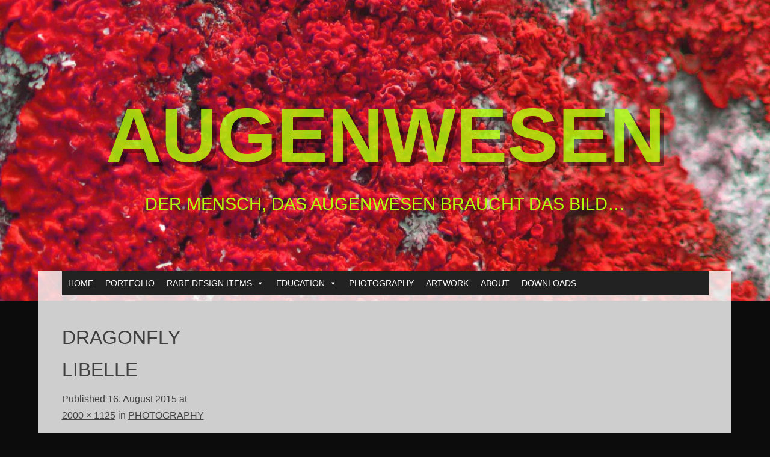

--- FILE ---
content_type: text/html; charset=UTF-8
request_url: https://augenwesen.com/photography/dragonfly-03/
body_size: 11721
content:
<!DOCTYPE html>
<html lang="de">
<head>
<meta charset="UTF-8" />
<meta name="viewport" content="width=device-width" />
<link rel="profile" href="http://gmpg.org/xfn/11" />
<link rel="pingback" href="https://augenwesen.com/xmlrpc.php" />
<!--[if lt IE 9]>
<script src="https://augenwesen.com/wp-content/themes/snaps/js/html5.js" type="text/javascript"></script>
<![endif]-->


	<style type="text/css">
		 .widget-area {
		 	width: 49%;
		 }
	</style>
<meta name='robots' content='index, follow, max-image-preview:large, max-snippet:-1, max-video-preview:-1' />

	<!-- This site is optimized with the Yoast SEO plugin v26.8 - https://yoast.com/product/yoast-seo-wordpress/ -->
	<title>Dragonfly Libelle - AUGENWESEN</title>
	<link rel="canonical" href="https://augenwesen.com/photography/dragonfly-03/" />
	<meta property="og:locale" content="de_DE" />
	<meta property="og:type" content="article" />
	<meta property="og:title" content="Dragonfly Libelle - AUGENWESEN" />
	<meta property="og:description" content="augenwesen.com" />
	<meta property="og:url" content="https://augenwesen.com/photography/dragonfly-03/" />
	<meta property="og:site_name" content="AUGENWESEN" />
	<meta property="article:publisher" content="https://www.facebook.com/david.weissenbock" />
	<meta property="article:modified_time" content="2015-08-18T06:27:40+00:00" />
	<meta property="og:image" content="https://augenwesen.com/photography/dragonfly-03" />
	<meta property="og:image:width" content="2000" />
	<meta property="og:image:height" content="1125" />
	<meta property="og:image:type" content="image/jpeg" />
	<script type="application/ld+json" class="yoast-schema-graph">{"@context":"https://schema.org","@graph":[{"@type":"WebPage","@id":"https://augenwesen.com/photography/dragonfly-03/","url":"https://augenwesen.com/photography/dragonfly-03/","name":"Dragonfly Libelle - AUGENWESEN","isPartOf":{"@id":"https://augenwesen.com/#website"},"primaryImageOfPage":{"@id":"https://augenwesen.com/photography/dragonfly-03/#primaryimage"},"image":{"@id":"https://augenwesen.com/photography/dragonfly-03/#primaryimage"},"thumbnailUrl":"https://augenwesen.com/wp-content/uploads/sites/2/2014/03/Dragonfly-03.jpg","datePublished":"2015-08-16T17:30:38+00:00","dateModified":"2015-08-18T06:27:40+00:00","breadcrumb":{"@id":"https://augenwesen.com/photography/dragonfly-03/#breadcrumb"},"inLanguage":"de","potentialAction":[{"@type":"ReadAction","target":["https://augenwesen.com/photography/dragonfly-03/"]}]},{"@type":"ImageObject","inLanguage":"de","@id":"https://augenwesen.com/photography/dragonfly-03/#primaryimage","url":"https://augenwesen.com/wp-content/uploads/sites/2/2014/03/Dragonfly-03.jpg","contentUrl":"https://augenwesen.com/wp-content/uploads/sites/2/2014/03/Dragonfly-03.jpg","width":2000,"height":1125,"caption":"augenwesen.com"},{"@type":"BreadcrumbList","@id":"https://augenwesen.com/photography/dragonfly-03/#breadcrumb","itemListElement":[{"@type":"ListItem","position":1,"name":"PHOTOGRAPHY","item":"http://augenwesen.com/photography/"},{"@type":"ListItem","position":2,"name":"Dragonfly Libelle"}]},{"@type":"WebSite","@id":"https://augenwesen.com/#website","url":"https://augenwesen.com/","name":"AUGENWESEN","description":"DER MENSCH, DAS AUGENWESEN BRAUCHT DAS BILD...","potentialAction":[{"@type":"SearchAction","target":{"@type":"EntryPoint","urlTemplate":"https://augenwesen.com/?s={search_term_string}"},"query-input":{"@type":"PropertyValueSpecification","valueRequired":true,"valueName":"search_term_string"}}],"inLanguage":"de"}]}</script>
	<!-- / Yoast SEO plugin. -->


<link rel="alternate" type="application/rss+xml" title="AUGENWESEN &raquo; Feed" href="https://augenwesen.com/feed/" />
<link rel="alternate" type="application/rss+xml" title="AUGENWESEN &raquo; Kommentar-Feed" href="https://augenwesen.com/comments/feed/" />
<link rel="alternate" type="application/rss+xml" title="AUGENWESEN &raquo; Dragonfly Libelle-Kommentar-Feed" href="http://augenwesen.com/photography/dragonfly-03/#main/feed/" />
<link rel="alternate" title="oEmbed (JSON)" type="application/json+oembed" href="https://augenwesen.com/wp-json/oembed/1.0/embed?url=http%3A%2F%2Faugenwesen.com%2Fphotography%2Fdragonfly-03%2F%23main" />
<link rel="alternate" title="oEmbed (XML)" type="text/xml+oembed" href="https://augenwesen.com/wp-json/oembed/1.0/embed?url=http%3A%2F%2Faugenwesen.com%2Fphotography%2Fdragonfly-03%2F%23main&#038;format=xml" />
<style id='wp-img-auto-sizes-contain-inline-css' type='text/css'>
img:is([sizes=auto i],[sizes^="auto," i]){contain-intrinsic-size:3000px 1500px}
/*# sourceURL=wp-img-auto-sizes-contain-inline-css */
</style>
<link rel='stylesheet' id='twoclick-social-media-buttons-css' href='https://augenwesen.com/wp-content/plugins/2-click-socialmedia-buttons/css/socialshareprivacy-min.css?ver=1.6.4' type='text/css' media='all' />
<style id='wp-emoji-styles-inline-css' type='text/css'>

	img.wp-smiley, img.emoji {
		display: inline !important;
		border: none !important;
		box-shadow: none !important;
		height: 1em !important;
		width: 1em !important;
		margin: 0 0.07em !important;
		vertical-align: -0.1em !important;
		background: none !important;
		padding: 0 !important;
	}
/*# sourceURL=wp-emoji-styles-inline-css */
</style>
<link rel='stylesheet' id='wp-block-library-css' href='https://augenwesen.com/wp-includes/css/dist/block-library/style.min.css?ver=6.9' type='text/css' media='all' />
<style id='global-styles-inline-css' type='text/css'>
:root{--wp--preset--aspect-ratio--square: 1;--wp--preset--aspect-ratio--4-3: 4/3;--wp--preset--aspect-ratio--3-4: 3/4;--wp--preset--aspect-ratio--3-2: 3/2;--wp--preset--aspect-ratio--2-3: 2/3;--wp--preset--aspect-ratio--16-9: 16/9;--wp--preset--aspect-ratio--9-16: 9/16;--wp--preset--color--black: #000000;--wp--preset--color--cyan-bluish-gray: #abb8c3;--wp--preset--color--white: #ffffff;--wp--preset--color--pale-pink: #f78da7;--wp--preset--color--vivid-red: #cf2e2e;--wp--preset--color--luminous-vivid-orange: #ff6900;--wp--preset--color--luminous-vivid-amber: #fcb900;--wp--preset--color--light-green-cyan: #7bdcb5;--wp--preset--color--vivid-green-cyan: #00d084;--wp--preset--color--pale-cyan-blue: #8ed1fc;--wp--preset--color--vivid-cyan-blue: #0693e3;--wp--preset--color--vivid-purple: #9b51e0;--wp--preset--gradient--vivid-cyan-blue-to-vivid-purple: linear-gradient(135deg,rgb(6,147,227) 0%,rgb(155,81,224) 100%);--wp--preset--gradient--light-green-cyan-to-vivid-green-cyan: linear-gradient(135deg,rgb(122,220,180) 0%,rgb(0,208,130) 100%);--wp--preset--gradient--luminous-vivid-amber-to-luminous-vivid-orange: linear-gradient(135deg,rgb(252,185,0) 0%,rgb(255,105,0) 100%);--wp--preset--gradient--luminous-vivid-orange-to-vivid-red: linear-gradient(135deg,rgb(255,105,0) 0%,rgb(207,46,46) 100%);--wp--preset--gradient--very-light-gray-to-cyan-bluish-gray: linear-gradient(135deg,rgb(238,238,238) 0%,rgb(169,184,195) 100%);--wp--preset--gradient--cool-to-warm-spectrum: linear-gradient(135deg,rgb(74,234,220) 0%,rgb(151,120,209) 20%,rgb(207,42,186) 40%,rgb(238,44,130) 60%,rgb(251,105,98) 80%,rgb(254,248,76) 100%);--wp--preset--gradient--blush-light-purple: linear-gradient(135deg,rgb(255,206,236) 0%,rgb(152,150,240) 100%);--wp--preset--gradient--blush-bordeaux: linear-gradient(135deg,rgb(254,205,165) 0%,rgb(254,45,45) 50%,rgb(107,0,62) 100%);--wp--preset--gradient--luminous-dusk: linear-gradient(135deg,rgb(255,203,112) 0%,rgb(199,81,192) 50%,rgb(65,88,208) 100%);--wp--preset--gradient--pale-ocean: linear-gradient(135deg,rgb(255,245,203) 0%,rgb(182,227,212) 50%,rgb(51,167,181) 100%);--wp--preset--gradient--electric-grass: linear-gradient(135deg,rgb(202,248,128) 0%,rgb(113,206,126) 100%);--wp--preset--gradient--midnight: linear-gradient(135deg,rgb(2,3,129) 0%,rgb(40,116,252) 100%);--wp--preset--font-size--small: 13px;--wp--preset--font-size--medium: 20px;--wp--preset--font-size--large: 36px;--wp--preset--font-size--x-large: 42px;--wp--preset--spacing--20: 0.44rem;--wp--preset--spacing--30: 0.67rem;--wp--preset--spacing--40: 1rem;--wp--preset--spacing--50: 1.5rem;--wp--preset--spacing--60: 2.25rem;--wp--preset--spacing--70: 3.38rem;--wp--preset--spacing--80: 5.06rem;--wp--preset--shadow--natural: 6px 6px 9px rgba(0, 0, 0, 0.2);--wp--preset--shadow--deep: 12px 12px 50px rgba(0, 0, 0, 0.4);--wp--preset--shadow--sharp: 6px 6px 0px rgba(0, 0, 0, 0.2);--wp--preset--shadow--outlined: 6px 6px 0px -3px rgb(255, 255, 255), 6px 6px rgb(0, 0, 0);--wp--preset--shadow--crisp: 6px 6px 0px rgb(0, 0, 0);}:where(.is-layout-flex){gap: 0.5em;}:where(.is-layout-grid){gap: 0.5em;}body .is-layout-flex{display: flex;}.is-layout-flex{flex-wrap: wrap;align-items: center;}.is-layout-flex > :is(*, div){margin: 0;}body .is-layout-grid{display: grid;}.is-layout-grid > :is(*, div){margin: 0;}:where(.wp-block-columns.is-layout-flex){gap: 2em;}:where(.wp-block-columns.is-layout-grid){gap: 2em;}:where(.wp-block-post-template.is-layout-flex){gap: 1.25em;}:where(.wp-block-post-template.is-layout-grid){gap: 1.25em;}.has-black-color{color: var(--wp--preset--color--black) !important;}.has-cyan-bluish-gray-color{color: var(--wp--preset--color--cyan-bluish-gray) !important;}.has-white-color{color: var(--wp--preset--color--white) !important;}.has-pale-pink-color{color: var(--wp--preset--color--pale-pink) !important;}.has-vivid-red-color{color: var(--wp--preset--color--vivid-red) !important;}.has-luminous-vivid-orange-color{color: var(--wp--preset--color--luminous-vivid-orange) !important;}.has-luminous-vivid-amber-color{color: var(--wp--preset--color--luminous-vivid-amber) !important;}.has-light-green-cyan-color{color: var(--wp--preset--color--light-green-cyan) !important;}.has-vivid-green-cyan-color{color: var(--wp--preset--color--vivid-green-cyan) !important;}.has-pale-cyan-blue-color{color: var(--wp--preset--color--pale-cyan-blue) !important;}.has-vivid-cyan-blue-color{color: var(--wp--preset--color--vivid-cyan-blue) !important;}.has-vivid-purple-color{color: var(--wp--preset--color--vivid-purple) !important;}.has-black-background-color{background-color: var(--wp--preset--color--black) !important;}.has-cyan-bluish-gray-background-color{background-color: var(--wp--preset--color--cyan-bluish-gray) !important;}.has-white-background-color{background-color: var(--wp--preset--color--white) !important;}.has-pale-pink-background-color{background-color: var(--wp--preset--color--pale-pink) !important;}.has-vivid-red-background-color{background-color: var(--wp--preset--color--vivid-red) !important;}.has-luminous-vivid-orange-background-color{background-color: var(--wp--preset--color--luminous-vivid-orange) !important;}.has-luminous-vivid-amber-background-color{background-color: var(--wp--preset--color--luminous-vivid-amber) !important;}.has-light-green-cyan-background-color{background-color: var(--wp--preset--color--light-green-cyan) !important;}.has-vivid-green-cyan-background-color{background-color: var(--wp--preset--color--vivid-green-cyan) !important;}.has-pale-cyan-blue-background-color{background-color: var(--wp--preset--color--pale-cyan-blue) !important;}.has-vivid-cyan-blue-background-color{background-color: var(--wp--preset--color--vivid-cyan-blue) !important;}.has-vivid-purple-background-color{background-color: var(--wp--preset--color--vivid-purple) !important;}.has-black-border-color{border-color: var(--wp--preset--color--black) !important;}.has-cyan-bluish-gray-border-color{border-color: var(--wp--preset--color--cyan-bluish-gray) !important;}.has-white-border-color{border-color: var(--wp--preset--color--white) !important;}.has-pale-pink-border-color{border-color: var(--wp--preset--color--pale-pink) !important;}.has-vivid-red-border-color{border-color: var(--wp--preset--color--vivid-red) !important;}.has-luminous-vivid-orange-border-color{border-color: var(--wp--preset--color--luminous-vivid-orange) !important;}.has-luminous-vivid-amber-border-color{border-color: var(--wp--preset--color--luminous-vivid-amber) !important;}.has-light-green-cyan-border-color{border-color: var(--wp--preset--color--light-green-cyan) !important;}.has-vivid-green-cyan-border-color{border-color: var(--wp--preset--color--vivid-green-cyan) !important;}.has-pale-cyan-blue-border-color{border-color: var(--wp--preset--color--pale-cyan-blue) !important;}.has-vivid-cyan-blue-border-color{border-color: var(--wp--preset--color--vivid-cyan-blue) !important;}.has-vivid-purple-border-color{border-color: var(--wp--preset--color--vivid-purple) !important;}.has-vivid-cyan-blue-to-vivid-purple-gradient-background{background: var(--wp--preset--gradient--vivid-cyan-blue-to-vivid-purple) !important;}.has-light-green-cyan-to-vivid-green-cyan-gradient-background{background: var(--wp--preset--gradient--light-green-cyan-to-vivid-green-cyan) !important;}.has-luminous-vivid-amber-to-luminous-vivid-orange-gradient-background{background: var(--wp--preset--gradient--luminous-vivid-amber-to-luminous-vivid-orange) !important;}.has-luminous-vivid-orange-to-vivid-red-gradient-background{background: var(--wp--preset--gradient--luminous-vivid-orange-to-vivid-red) !important;}.has-very-light-gray-to-cyan-bluish-gray-gradient-background{background: var(--wp--preset--gradient--very-light-gray-to-cyan-bluish-gray) !important;}.has-cool-to-warm-spectrum-gradient-background{background: var(--wp--preset--gradient--cool-to-warm-spectrum) !important;}.has-blush-light-purple-gradient-background{background: var(--wp--preset--gradient--blush-light-purple) !important;}.has-blush-bordeaux-gradient-background{background: var(--wp--preset--gradient--blush-bordeaux) !important;}.has-luminous-dusk-gradient-background{background: var(--wp--preset--gradient--luminous-dusk) !important;}.has-pale-ocean-gradient-background{background: var(--wp--preset--gradient--pale-ocean) !important;}.has-electric-grass-gradient-background{background: var(--wp--preset--gradient--electric-grass) !important;}.has-midnight-gradient-background{background: var(--wp--preset--gradient--midnight) !important;}.has-small-font-size{font-size: var(--wp--preset--font-size--small) !important;}.has-medium-font-size{font-size: var(--wp--preset--font-size--medium) !important;}.has-large-font-size{font-size: var(--wp--preset--font-size--large) !important;}.has-x-large-font-size{font-size: var(--wp--preset--font-size--x-large) !important;}
/*# sourceURL=global-styles-inline-css */
</style>

<style id='classic-theme-styles-inline-css' type='text/css'>
/*! This file is auto-generated */
.wp-block-button__link{color:#fff;background-color:#32373c;border-radius:9999px;box-shadow:none;text-decoration:none;padding:calc(.667em + 2px) calc(1.333em + 2px);font-size:1.125em}.wp-block-file__button{background:#32373c;color:#fff;text-decoration:none}
/*# sourceURL=/wp-includes/css/classic-themes.min.css */
</style>
<link rel='stylesheet' id='megamenu-css' href='https://augenwesen.com/wp-content/uploads/sites/2/maxmegamenu/style.css?ver=8c9264' type='text/css' media='all' />
<link rel='stylesheet' id='dashicons-css' href='https://augenwesen.com/wp-includes/css/dashicons.min.css?ver=6.9' type='text/css' media='all' />
<link rel='stylesheet' id='snaps-genericons-css' href='https://augenwesen.com/wp-content/themes/snaps/images/genericons/genericons.css?ver=3.0.3' type='text/css' media='all' />
<link rel='stylesheet' id='snaps-style-css' href='https://augenwesen.com/wp-content/themes/snaps/style.css?ver=6.9' type='text/css' media='all' />
<link rel='stylesheet' id='gmedia-global-frontend-css' href='https://augenwesen.com/wp-content/plugins/grand-media/assets/gmedia.global.front.css?ver=1.15.0' type='text/css' media='all' />
<script type="text/javascript" src="https://augenwesen.com/wp-includes/js/jquery/jquery.min.js?ver=3.7.1" id="jquery-core-js"></script>
<script type="text/javascript" src="https://augenwesen.com/wp-includes/js/jquery/jquery-migrate.min.js?ver=3.4.1" id="jquery-migrate-js"></script>
<script type="text/javascript" src="https://augenwesen.com/wp-content/themes/snaps/js/keyboard-image-navigation.js?ver=20120202" id="snaps-keyboard-image-navigation-js"></script>
<link rel="https://api.w.org/" href="https://augenwesen.com/wp-json/" /><link rel="alternate" title="JSON" type="application/json" href="https://augenwesen.com/wp-json/wp/v2/media/1488" /><link rel="EditURI" type="application/rsd+xml" title="RSD" href="https://augenwesen.com/xmlrpc.php?rsd" />
<meta name="generator" content="WordPress 6.9" />
<link rel='shortlink' href='https://augenwesen.com/?p=1488' />

<!-- Article Thumbnail -->
<link href="https://augenwesen.com/wp-content/uploads/sites/2/2014/03/Dragonfly-03.jpg" rel="image_src" />

<!-- OpenGraph Tags (added by 2-Click Social Media Buttons) -->
<meta property="og:site_name" content="AUGENWESEN"/>
<meta property="og:locale" content="de_DE"/>
<meta property="og:locale:alternate" content="de_DE"/>
<meta property="og:type" content="article"/>
<meta property="og:title" content="Dragonfly Libelle"/>
<meta property="og:url" content="http://augenwesen.com/photography/dragonfly-03/#main"/>
<meta property="og:image" content="https://augenwesen.com/wp-content/uploads/sites/2/2014/03/Dragonfly-03.jpg"/>
<meta property="og:description" content="augenwesen.com"/>
<!-- /OpenGraph Tags -->

			<style type="text/css">
				.gllr_image_row {
					clear: both;
				}
			</style>
			
<!-- <meta name="GmediaGallery" version="1.24.1/1.8.0" license="" /> -->
<!-- Analytics by WP Statistics - https://wp-statistics.com -->
	<style type="text/css">
			.site-title a,
		.site-description {
			color: #b1ff0a !important;
		}
		</style>
	<style type="text/css" id="custom-background-css">
body.custom-background { background-color: #0c0c0c; }
</style>
	<link rel="icon" href="https://augenwesen.com/wp-content/uploads/sites/2/2014/04/cropped-verctor-logo-copy-32x32.jpg" sizes="32x32" />
<link rel="icon" href="https://augenwesen.com/wp-content/uploads/sites/2/2014/04/cropped-verctor-logo-copy-192x192.jpg" sizes="192x192" />
<link rel="apple-touch-icon" href="https://augenwesen.com/wp-content/uploads/sites/2/2014/04/cropped-verctor-logo-copy-180x180.jpg" />
<meta name="msapplication-TileImage" content="https://augenwesen.com/wp-content/uploads/sites/2/2014/04/cropped-verctor-logo-copy-270x270.jpg" />
<style type="text/css">/** Mega Menu CSS: fs **/</style>
<link rel='stylesheet' id='gllr_stylesheet-css' href='https://augenwesen.com/wp-content/plugins/gallery-plugin/css/frontend_style.css?ver=4.7.7' type='text/css' media='all' />
<link rel='stylesheet' id='gllr_fancybox_stylesheet-css' href='https://augenwesen.com/wp-content/plugins/gallery-plugin/fancybox/jquery.fancybox.min.css?ver=4.7.7' type='text/css' media='all' />
</head>

<body class="attachment wp-singular attachment-template-default attachmentid-1488 attachment-jpeg custom-background wp-theme-snaps gllr_snaps mega-menu-primary metaslider-plugin">
<div id="page" class="hfeed site">
		
	<header id="masthead" class="site-header" role="banner" style="background:url(https://augenwesen.com/wp-content/uploads/sites/2/2014/07/cropped-DSC01628-red.jpg) no-repeat center center; background-size: cover; height:500px;" >
		<hgroup>
			<div class="site-text">
				<h1 class="site-title"><a href="http://augenwesen.com/" title="AUGENWESEN" rel="home">AUGENWESEN</a></h1>
				<h2 class="site-description">DER MENSCH, DAS AUGENWESEN BRAUCHT DAS BILD&#8230;</h2>
			</div>
		</hgroup>
	</header><!-- #masthead .site-header -->

	<div id="main" class="site-main">
		<nav id="anchor" role="navigation" class="site-navigation main-navigation">
			<h1 class="assistive-text">Menu</h1>
			<div class="assistive-text skip-link"><a href="#content" title="Skip to content">Skip to content</a></div>

			<div id="mega-menu-wrap-primary" class="mega-menu-wrap"><div class="mega-menu-toggle"><div class="mega-toggle-blocks-left"></div><div class="mega-toggle-blocks-center"></div><div class="mega-toggle-blocks-right"><div class='mega-toggle-block mega-menu-toggle-animated-block mega-toggle-block-0' id='mega-toggle-block-0'><button aria-label="Toggle Menu" class="mega-toggle-animated mega-toggle-animated-slider" type="button" aria-expanded="false">
                  <span class="mega-toggle-animated-box">
                    <span class="mega-toggle-animated-inner"></span>
                  </span>
                </button></div></div></div><ul id="mega-menu-primary" class="mega-menu max-mega-menu mega-menu-horizontal mega-no-js" data-event="hover_intent" data-effect="fade" data-effect-speed="200" data-effect-mobile="disabled" data-effect-speed-mobile="0" data-mobile-force-width="false" data-second-click="go" data-document-click="collapse" data-vertical-behaviour="standard" data-breakpoint="768" data-unbind="true" data-mobile-state="collapse_all" data-mobile-direction="vertical" data-hover-intent-timeout="300" data-hover-intent-interval="100"><li class="mega-menu-item mega-menu-item-type-custom mega-menu-item-object-custom mega-menu-megamenu mega-align-bottom-left mega-menu-megamenu mega-menu-item-217" id="mega-menu-item-217"><a class="mega-menu-link" href="http://www.augenwesen.com" tabindex="0">HOME</a></li><li class="mega-menu-item mega-menu-item-type-post_type mega-menu-item-object-page mega-align-bottom-left mega-menu-flyout mega-menu-item-285" id="mega-menu-item-285"><a class="mega-menu-link" href="http://augenwesen.com/portfolio/" tabindex="0">PORTFOLIO</a></li><li class="mega-menu-item mega-menu-item-type-post_type mega-menu-item-object-page mega-menu-item-has-children mega-menu-megamenu mega-align-bottom-left mega-menu-megamenu mega-menu-item-160" id="mega-menu-item-160"><a class="mega-menu-link" href="http://augenwesen.com/rare-design-items/" aria-expanded="false" tabindex="0">RARE DESIGN ITEMS<span class="mega-indicator" aria-hidden="true"></span></a>
<ul class="mega-sub-menu">
<li class="mega-menu-item mega-menu-item-type-post_type mega-menu-item-object-page mega-menu-item-has-children mega-menu-column-standard mega-menu-columns-1-of-6 mega-menu-item-1284" style="--columns:6; --span:1" id="mega-menu-item-1284"><a class="mega-menu-link" href="http://augenwesen.com/cycling/">CYCLING<span class="mega-indicator" aria-hidden="true"></span></a>
	<ul class="mega-sub-menu">
<li class="mega-menu-item mega-menu-item-type-post_type mega-menu-item-object-page mega-menu-item-has-children mega-menu-item-1298" id="mega-menu-item-1298"><a class="mega-menu-link" href="http://augenwesen.com/bikes/" aria-expanded="false">BIKES<span class="mega-indicator" aria-hidden="true"></span></a>
		<ul class="mega-sub-menu">
<li class="mega-menu-item mega-menu-item-type-post_type mega-menu-item-object-post mega-menu-item-1308" id="mega-menu-item-1308"><a class="mega-menu-link" href="http://augenwesen.com/c4-bianchi-project/">C4 BIANCHI PROJECT (C4 AIR)</a></li><li class="mega-menu-item mega-menu-item-type-post_type mega-menu-item-object-page mega-menu-item-1481" id="mega-menu-item-1481"><a class="mega-menu-link" href="http://augenwesen.com/c4-joker/">C4 JOKER</a></li><li class="mega-menu-item mega-menu-item-type-post_type mega-menu-item-object-page mega-menu-item-1440" id="mega-menu-item-1440"><a class="mega-menu-link" href="http://augenwesen.com/c4-luna-mtb/">C4 LUNA MTBs</a></li><li class="mega-menu-item mega-menu-item-type-post_type mega-menu-item-object-post mega-menu-item-1312" id="mega-menu-item-1312"><a class="mega-menu-link" href="http://augenwesen.com/zipp3001/">ZIPP 3001</a></li><li class="mega-menu-item mega-menu-item-type-post_type mega-menu-item-object-post mega-menu-item-1309" id="mega-menu-item-1309"><a class="mega-menu-link" href="http://augenwesen.com/look-kg-196/">LOOK KG 196</a></li><li class="mega-menu-item mega-menu-item-type-post_type mega-menu-item-object-post mega-menu-item-1310" id="mega-menu-item-1310"><a class="mega-menu-link" href="http://augenwesen.com/gallery-04/">SCARPA TITANIUM</a></li>		</ul>
</li><li class="mega-menu-item mega-menu-item-type-post_type mega-menu-item-object-page mega-menu-item-has-children mega-menu-item-1299" id="mega-menu-item-1299"><a class="mega-menu-link" href="http://augenwesen.com/frames/" aria-expanded="false">FRAMES<span class="mega-indicator" aria-hidden="true"></span></a>
		<ul class="mega-sub-menu">
<li class="mega-menu-item mega-menu-item-type-post_type mega-menu-item-object-post mega-menu-item-1313" id="mega-menu-item-1313"><a class="mega-menu-link" href="http://augenwesen.com/hotta-tt700/">HOTTA TT 700</a></li>		</ul>
</li><li class="mega-menu-item mega-menu-item-type-post_type mega-menu-item-object-page mega-menu-item-has-children mega-menu-item-1303" id="mega-menu-item-1303"><a class="mega-menu-link" href="http://augenwesen.com/components/" aria-expanded="false">COMPONENTS<span class="mega-indicator" aria-hidden="true"></span></a>
		<ul class="mega-sub-menu">
<li class="mega-menu-item mega-menu-item-type-post_type mega-menu-item-object-page mega-menu-item-1302" id="mega-menu-item-1302"><a class="mega-menu-link" href="http://augenwesen.com/weinmann-delta-brakes/">WEINMANN DELTA BRAKES</a></li>		</ul>
</li><li class="mega-menu-item mega-menu-item-type-post_type mega-menu-item-object-page mega-menu-item-1297" id="mega-menu-item-1297"><a class="mega-menu-link" href="http://augenwesen.com/bike-wear/">BIKE WEAR</a></li>	</ul>
</li><li class="mega-menu-item mega-menu-item-type-post_type mega-menu-item-object-page mega-menu-item-has-children mega-menu-column-standard mega-menu-columns-1-of-6 mega-menu-item-1285" style="--columns:6; --span:1" id="mega-menu-item-1285"><a class="mega-menu-link" href="http://augenwesen.com/writing-tools/">WRITING TOOLS<span class="mega-indicator" aria-hidden="true"></span></a>
	<ul class="mega-sub-menu">
<li class="mega-menu-item mega-menu-item-type-post_type mega-menu-item-object-post mega-menu-item-1307" id="mega-menu-item-1307"><a class="mega-menu-link" href="http://augenwesen.com/rotring-600/">ROTRING 600</a></li><li class="mega-menu-item mega-menu-item-type-post_type mega-menu-item-object-page mega-menu-item-1287" id="mega-menu-item-1287"><a class="mega-menu-link" href="http://augenwesen.com/rotring-newton/">ROTRING NEWTON</a></li><li class="mega-menu-item mega-menu-item-type-post_type mega-menu-item-object-page mega-menu-item-1288" id="mega-menu-item-1288"><a class="mega-menu-link" href="http://augenwesen.com/rotring-various/">ROTRING VARIOUS</a></li>	</ul>
</li><li class="mega-menu-item mega-menu-item-type-post_type mega-menu-item-object-page mega-menu-item-has-children mega-menu-column-standard mega-menu-columns-1-of-6 mega-menu-item-1286" style="--columns:6; --span:1" id="mega-menu-item-1286"><a class="mega-menu-link" href="http://augenwesen.com/titanium/">TITANIUM<span class="mega-indicator" aria-hidden="true"></span></a>
	<ul class="mega-sub-menu">
<li class="mega-menu-item mega-menu-item-type-post_type mega-menu-item-object-page mega-menu-item-1300" id="mega-menu-item-1300"><a class="mega-menu-link" href="http://augenwesen.com/buck-titanium-186/">BUCK TITANIUM 186</a></li><li class="mega-menu-item mega-menu-item-type-post_type mega-menu-item-object-page mega-menu-item-1301" id="mega-menu-item-1301"><a class="mega-menu-link" href="http://augenwesen.com/troxel-radius-titanium/">TROXEL RADIUS TI</a></li><li class="mega-menu-item mega-menu-item-type-post_type mega-menu-item-object-post mega-menu-item-1315" id="mega-menu-item-1315"><a class="mega-menu-link" href="http://augenwesen.com/gallery-04/">SCARPA TITANIUM</a></li>	</ul>
</li><li class="mega-menu-item mega-menu-item-type-post_type mega-menu-item-object-post mega-menu-column-standard mega-menu-columns-1-of-6 mega-menu-item-1311" style="--columns:6; --span:1" id="mega-menu-item-1311"><a class="mega-menu-link" href="http://augenwesen.com/gallery-03/">SPRITZDEKOR</a></li><li class="mega-menu-item mega-menu-item-type-post_type mega-menu-item-object-post mega-menu-column-standard mega-menu-columns-1-of-6 mega-menu-item-1306" style="--columns:6; --span:1" id="mega-menu-item-1306"><a class="mega-menu-link" href="http://augenwesen.com/super-8-cameras/">SUPER 8 CAMERAS</a></li><li class="mega-menu-item mega-menu-item-type-post_type mega-menu-item-object-post mega-menu-column-standard mega-menu-columns-1-of-6 mega-menu-item-1305" style="--columns:6; --span:1" id="mega-menu-item-1305"><a class="mega-menu-link" href="http://augenwesen.com/x/">EUMIG DESIGNS STUDIES</a></li></ul>
</li><li class="mega-menu-item mega-menu-item-type-post_type mega-menu-item-object-page mega-menu-item-has-children mega-menu-megamenu mega-align-bottom-left mega-menu-megamenu mega-menu-item-158" id="mega-menu-item-158"><a class="mega-menu-link" href="http://augenwesen.com/education/" aria-expanded="false" tabindex="0">EDUCATION<span class="mega-indicator" aria-hidden="true"></span></a>
<ul class="mega-sub-menu">
<li class="mega-menu-item mega-menu-item-type-post_type mega-menu-item-object-page mega-menu-item-has-children mega-menu-column-standard mega-menu-columns-1-of-3 mega-menu-item-1325" style="--columns:3; --span:1" id="mega-menu-item-1325"><a class="mega-menu-link" href="http://augenwesen.com/grafic/">GRAPHICS<span class="mega-indicator" aria-hidden="true"></span></a>
	<ul class="mega-sub-menu">
<li class="mega-menu-item mega-menu-item-type-post_type mega-menu-item-object-page mega-menu-item-1624" id="mega-menu-item-1624"><a class="mega-menu-link" href="http://augenwesen.com/logo-design/">LOGO DESIGN</a></li><li class="mega-menu-item mega-menu-item-type-post_type mega-menu-item-object-page mega-menu-item-1290" id="mega-menu-item-1290"><a class="mega-menu-link" href="http://augenwesen.com/doodles-scribbles-tangles/">DOODLES – SCRIBBLES – TANGLES</a></li><li class="mega-menu-item mega-menu-item-type-post_type mega-menu-item-object-page mega-menu-item-1295" id="mega-menu-item-1295"><a class="mega-menu-link" href="http://augenwesen.com/stancil-graffiti/">STANCIL GRAFFITI</a></li><li class="mega-menu-item mega-menu-item-type-post_type mega-menu-item-object-page mega-menu-item-1293" id="mega-menu-item-1293"><a class="mega-menu-link" href="http://augenwesen.com/pattern-designs/">PATTERN DESIGNS</a></li><li class="mega-menu-item mega-menu-item-type-post_type mega-menu-item-object-page mega-menu-item-1292" id="mega-menu-item-1292"><a class="mega-menu-link" href="http://augenwesen.com/anthropomorphic/">PAREIDOLIE</a></li><li class="mega-menu-item mega-menu-item-type-post_type mega-menu-item-object-page mega-menu-item-1385" id="mega-menu-item-1385"><a class="mega-menu-link" href="http://augenwesen.com/drypoint-gravure-kaltnadel-radierung/">DRYPOINT GRAVURE</a></li><li class="mega-menu-item mega-menu-item-type-post_type mega-menu-item-object-page mega-menu-item-1386" id="mega-menu-item-1386"><a class="mega-menu-link" href="http://augenwesen.com/cyanotypie/">CYANOTYPIE</a></li><li class="mega-menu-item mega-menu-item-type-post_type mega-menu-item-object-page mega-menu-item-1599" id="mega-menu-item-1599"><a class="mega-menu-link" href="http://augenwesen.com/found-by-accident/">FOUND BY ACCIDENT</a></li>	</ul>
</li><li class="mega-menu-item mega-menu-item-type-post_type mega-menu-item-object-page mega-menu-item-has-children mega-menu-column-standard mega-menu-columns-1-of-3 mega-menu-item-1323" style="--columns:3; --span:1" id="mega-menu-item-1323"><a class="mega-menu-link" href="http://augenwesen.com/textile-works/">TEXTILE WORKS<span class="mega-indicator" aria-hidden="true"></span></a>
	<ul class="mega-sub-menu">
<li class="mega-menu-item mega-menu-item-type-post_type mega-menu-item-object-page mega-menu-item-1291" id="mega-menu-item-1291"><a class="mega-menu-link" href="http://augenwesen.com/loom-knitting/">LOOM KNITTING</a></li><li class="mega-menu-item mega-menu-item-type-post_type mega-menu-item-object-page mega-menu-item-1296" id="mega-menu-item-1296"><a class="mega-menu-link" href="http://augenwesen.com/viking-knitting/">VIKING KNITTING</a></li>	</ul>
</li><li class="mega-menu-item mega-menu-item-type-post_type mega-menu-item-object-page mega-menu-item-has-children mega-menu-column-standard mega-menu-columns-1-of-3 mega-menu-item-1324" style="--columns:3; --span:1" id="mega-menu-item-1324"><a class="mega-menu-link" href="http://augenwesen.com/handcrafts/">HANDCRAFTS<span class="mega-indicator" aria-hidden="true"></span></a>
	<ul class="mega-sub-menu">
<li class="mega-menu-item mega-menu-item-type-post_type mega-menu-item-object-page mega-menu-item-1730" id="mega-menu-item-1730"><a class="mega-menu-link" href="http://augenwesen.com/duplo-bandits/">DUPLO BANDITS</a></li><li class="mega-menu-item mega-menu-item-type-post_type mega-menu-item-object-page mega-menu-item-has-children mega-menu-item-1289" id="mega-menu-item-1289"><a class="mega-menu-link" href="http://augenwesen.com/ceramics/" aria-expanded="false">CERAMICS<span class="mega-indicator" aria-hidden="true"></span></a>
		<ul class="mega-sub-menu">
<li class="mega-menu-item mega-menu-item-type-post_type mega-menu-item-object-page mega-menu-item-1294" id="mega-menu-item-1294"><a class="mega-menu-link" href="http://augenwesen.com/slipcasting/">SLIPCASTING</a></li>		</ul>
</li>	</ul>
</li></ul>
</li><li class="mega-menu-item mega-menu-item-type-post_type mega-menu-item-object-page mega-menu-megamenu mega-align-bottom-left mega-menu-megamenu mega-menu-item-155" id="mega-menu-item-155"><a class="mega-menu-link" href="http://augenwesen.com/photography/" tabindex="0">PHOTOGRAPHY</a></li><li class="mega-menu-item mega-menu-item-type-post_type mega-menu-item-object-page mega-align-bottom-left mega-menu-flyout mega-menu-item-159" id="mega-menu-item-159"><a class="mega-menu-link" href="http://augenwesen.com/artwork/" tabindex="0">ARTWORK</a></li><li class="mega-menu-item mega-menu-item-type-post_type mega-menu-item-object-page mega-align-bottom-left mega-menu-flyout mega-menu-item-157" id="mega-menu-item-157"><a class="mega-menu-link" href="http://augenwesen.com/about/" tabindex="0">ABOUT</a></li><li class="mega-menu-item mega-menu-item-type-post_type mega-menu-item-object-page mega-align-bottom-left mega-menu-flyout mega-menu-item-1328" id="mega-menu-item-1328"><a class="mega-menu-link" href="http://augenwesen.com/downloads/" tabindex="0">DOWNLOADS</a></li></ul></div>
		</nav><!-- .site-navigation .main-navigation -->

		<div id="primary" class="content-area image-attachment">
			<div id="content" class="site-content" role="main">

			
				<article id="post-1488" class="post-1488 attachment type-attachment status-inherit hentry">
					<header class="entry-header">
						<h1 class="entry-title">Dragonfly Libelle</h1>

						<div class="entry-meta">
							Published <span class="entry-date"><time class="entry-date" datetime="2015-08-16T19:30:38+02:00">16. August 2015</time></span> at <a href="https://augenwesen.com/wp-content/uploads/sites/2/2014/03/Dragonfly-03.jpg" title="Link to full-size image">2000 &times; 1125</a> in <a href="http://augenwesen.com/photography/" title="Return to PHOTOGRAPHY" rel="gallery">PHOTOGRAPHY</a>													</div><!-- .entry-meta -->

						<nav id="image-navigation" class="site-navigation">
							<span class="previous-image"><a href='http://augenwesen.com/photography/dragonfly-02/#main'>&larr; Previous</a></span>
							<span class="next-image"><a href='http://augenwesen.com/photography/dragonfly-04/#main'>Next &rarr;</a></span>
						</nav><!-- #image-navigation -->
					</header><!-- .entry-header -->

					<div class="entry-content">

						<div class="entry-attachment">
							<div class="attachment">
								
								<a href="http://augenwesen.com/photography/dragonfly-04/#main" title="Dragonfly Libelle" rel="attachment"><img width="1200" height="675" src="https://augenwesen.com/wp-content/uploads/sites/2/2014/03/Dragonfly-03.jpg" class="attachment-1200x1200 size-1200x1200" alt="Edellibelle" decoding="async" fetchpriority="high" srcset="https://augenwesen.com/wp-content/uploads/sites/2/2014/03/Dragonfly-03.jpg 2000w, https://augenwesen.com/wp-content/uploads/sites/2/2014/03/Dragonfly-03-300x169.jpg 300w, https://augenwesen.com/wp-content/uploads/sites/2/2014/03/Dragonfly-03-1024x576.jpg 1024w" sizes="(max-width: 1200px) 100vw, 1200px" /></a>
							</div><!-- .attachment -->

														<div class="entry-caption">
								<p>augenwesen.com</p>
							</div><!-- .entry-caption -->
													</div><!-- .entry-attachment -->

						<p>Libelle Dragonfly</p>
<div class="twoclick_social_bookmarks_post_1488 social_share_privacy clearfix 1.6.4 locale-de_DE sprite-de_DE"></div><div class="twoclick-js"><script type="text/javascript">/* <![CDATA[ */
jQuery(document).ready(function($){if($('.twoclick_social_bookmarks_post_1488')){$('.twoclick_social_bookmarks_post_1488').socialSharePrivacy({"services":{"facebook":{"status":"on","txt_info":"2 Klicks f\u00fcr mehr Datenschutz: Erst wenn Sie hier klicken, wird der Button aktiv und Sie k\u00f6nnen Ihre Empfehlung an Facebook senden. Schon beim Aktivieren werden Daten an Dritte \u00fcbertragen - siehe <em>i<\/em>.","perma_option":"off","action":"like","language":"de_DE"},"twitter":{"reply_to":"","tweet_text":"Dragonfly%20Libelle%20%C2%BB%20AUGENWESEN","status":"on","txt_info":"2 Klicks f\u00fcr mehr Datenschutz: Erst wenn Sie hier klicken, wird der Button aktiv und Sie k\u00f6nnen Ihre Empfehlung an Twitter senden. Schon beim Aktivieren werden Daten an Dritte \u00fcbertragen - siehe <em>i<\/em>.","perma_option":"off","language":"de","referrer_track":""},"pinterest":{"status":"on","the_excerpt":"Dragonfly Libelle","txt_info":"2 Klicks f\u00fcr mehr Datenschutz: Erst wenn Sie hier klicken, wird der Button aktiv und Sie k\u00f6nnen Ihre Empfehlung an Pinterest senden. Schon beim Aktivieren werden Daten an Dritte \u00fcbertragen - siehe <em>i<\/em>.","perma_option":"off","media":"https:\/\/augenwesen.com\/wp-content\/uploads\/sites\/2\/2014\/03\/Dragonfly-03.jpg"}},"txt_help":"Wenn Sie diese Felder durch einen Klick aktivieren, werden Informationen an Facebook, Twitter, Flattr, Xing, t3n, LinkedIn, Pinterest oder Google eventuell ins Ausland \u00fcbertragen und unter Umst\u00e4nden auch dort gespeichert. N\u00e4heres erfahren Sie durch einen Klick auf das <em>i<\/em>.","settings_perma":"Dauerhaft aktivieren und Daten\u00fcber-tragung zustimmen:","info_link":"http:\/\/www.heise.de\/ct\/artikel\/2-Klicks-fuer-mehr-Datenschutz-1333879.html","uri":"http:\/\/augenwesen.com\/photography\/dragonfly-03\/#main","post_id":1488,"post_title_referrer_track":"Dragonfly+Libelle","display_infobox":"on"});}});
/* ]]&gt; */</script></div>						
					</div><!-- .entry-content -->

					<footer class="entry-meta">
													Comments are closed, but you can leave a trackback: <a class="trackback-link" href="http://augenwesen.com/photography/dragonfly-03/#main/trackback/" title="Trackback URL for your post" rel="trackback">Trackback URL</a>.																	</footer><!-- .entry-meta -->
				</article><!-- #post-1488 -->

				

	<div id="comments" class="comments-area">

	
	
	
	
</div><!-- #comments .comments-area -->

			
			</div><!-- #content .site-content -->
		</div><!-- #primary .content-area .image-attachment -->


	</div><!-- #main .site-main -->

	<div id="secondary">
		<div id="first" class="widget-area" role="complementary">
		<aside id="meta-2" class="widget widget_meta"><h1 class="widget-title">Meta</h1>
		<ul>
						<li><a rel="nofollow" href="https://augenwesen.com/wp-login.php">Anmelden</a></li>
			<li><a href="https://augenwesen.com/feed/">Feed der Einträge</a></li>
			<li><a href="https://augenwesen.com/comments/feed/">Kommentar-Feed</a></li>

			<li><a href="https://de.wordpress.org/">WordPress.org</a></li>
		</ul>

		</aside><aside id="wp_statistics_widget-3" class="widget widget_wp_statistics_widget"><h1 class="widget-title">COUNTER</h1><ul><li><label>Heutige Aufrufe:&nbsp;</label>28</li><li><label>Besucher heute:&nbsp;</label>21</li><li><label>Total Views:&nbsp;</label>8.596.398</li><li><label>Besucher gesamt:&nbsp;</label>393.177</li></ul></aside>	</div><!-- #first .widget-area -->
	
	
		<div id="third" class="widget-area" role="complementary">
		<aside id="search-3" class="widget widget_search">	<form method="get" id="searchform" action="http://augenwesen.com/" role="search">
		<label for="s" class="assistive-text">Search</label>
		<input type="text" class="field" name="s" value="" id="s" placeholder="Search &hellip;" />
		<input type="submit" class="submit" name="submit" id="searchsubmit" value="Search" />
	</form>
</aside>	</div><!-- #third .widget-area -->
	</div><!-- #supplementary -->

	<footer id="colophon" class="site-footer" role="contentinfo">
		<div class="social-menu">
	        <ul id="menu-main-menue" class="menu-social"><li id="menu-item-217" class="menu-item menu-item-type-custom menu-item-object-custom menu-item-217"><a href="http://www.augenwesen.com">HOME</a></li>
<li id="menu-item-285" class="menu-item menu-item-type-post_type menu-item-object-page menu-item-285"><a href="http://augenwesen.com/portfolio/">PORTFOLIO</a></li>
<li id="menu-item-160" class="menu-item menu-item-type-post_type menu-item-object-page menu-item-has-children menu-item-160"><a href="http://augenwesen.com/rare-design-items/">RARE DESIGN ITEMS</a>
<ul class="sub-menu">
	<li id="menu-item-1284" class="menu-item menu-item-type-post_type menu-item-object-page menu-item-has-children menu-item-1284"><a href="http://augenwesen.com/cycling/">CYCLING</a>
	<ul class="sub-menu">
		<li id="menu-item-1298" class="menu-item menu-item-type-post_type menu-item-object-page menu-item-has-children menu-item-1298"><a href="http://augenwesen.com/bikes/">BIKES</a>
		<ul class="sub-menu">
			<li id="menu-item-1308" class="menu-item menu-item-type-post_type menu-item-object-post menu-item-1308"><a href="http://augenwesen.com/c4-bianchi-project/">C4 BIANCHI PROJECT (C4 AIR)</a></li>
			<li id="menu-item-1481" class="menu-item menu-item-type-post_type menu-item-object-page menu-item-1481"><a href="http://augenwesen.com/c4-joker/">C4 JOKER</a></li>
			<li id="menu-item-1440" class="menu-item menu-item-type-post_type menu-item-object-page menu-item-1440"><a href="http://augenwesen.com/c4-luna-mtb/">C4 LUNA MTBs</a></li>
			<li id="menu-item-1312" class="menu-item menu-item-type-post_type menu-item-object-post menu-item-1312"><a href="http://augenwesen.com/zipp3001/">ZIPP 3001</a></li>
			<li id="menu-item-1309" class="menu-item menu-item-type-post_type menu-item-object-post menu-item-1309"><a href="http://augenwesen.com/look-kg-196/">LOOK KG 196</a></li>
			<li id="menu-item-1310" class="menu-item menu-item-type-post_type menu-item-object-post menu-item-1310"><a href="http://augenwesen.com/gallery-04/">SCARPA TITANIUM</a></li>
		</ul>
</li>
		<li id="menu-item-1299" class="menu-item menu-item-type-post_type menu-item-object-page menu-item-has-children menu-item-1299"><a href="http://augenwesen.com/frames/">FRAMES</a>
		<ul class="sub-menu">
			<li id="menu-item-1313" class="menu-item menu-item-type-post_type menu-item-object-post menu-item-1313"><a href="http://augenwesen.com/hotta-tt700/">HOTTA TT 700</a></li>
		</ul>
</li>
		<li id="menu-item-1303" class="menu-item menu-item-type-post_type menu-item-object-page menu-item-has-children menu-item-1303"><a href="http://augenwesen.com/components/">COMPONENTS</a>
		<ul class="sub-menu">
			<li id="menu-item-1302" class="menu-item menu-item-type-post_type menu-item-object-page menu-item-1302"><a href="http://augenwesen.com/weinmann-delta-brakes/">WEINMANN DELTA BRAKES</a></li>
		</ul>
</li>
		<li id="menu-item-1297" class="menu-item menu-item-type-post_type menu-item-object-page menu-item-1297"><a href="http://augenwesen.com/bike-wear/">BIKE WEAR</a></li>
	</ul>
</li>
	<li id="menu-item-1285" class="menu-item menu-item-type-post_type menu-item-object-page menu-item-has-children menu-item-1285"><a href="http://augenwesen.com/writing-tools/">WRITING TOOLS</a>
	<ul class="sub-menu">
		<li id="menu-item-1307" class="menu-item menu-item-type-post_type menu-item-object-post menu-item-1307"><a href="http://augenwesen.com/rotring-600/">ROTRING 600</a></li>
		<li id="menu-item-1287" class="menu-item menu-item-type-post_type menu-item-object-page menu-item-1287"><a href="http://augenwesen.com/rotring-newton/">ROTRING NEWTON</a></li>
		<li id="menu-item-1288" class="menu-item menu-item-type-post_type menu-item-object-page menu-item-1288"><a href="http://augenwesen.com/rotring-various/">ROTRING VARIOUS</a></li>
	</ul>
</li>
	<li id="menu-item-1286" class="menu-item menu-item-type-post_type menu-item-object-page menu-item-has-children menu-item-1286"><a href="http://augenwesen.com/titanium/">TITANIUM</a>
	<ul class="sub-menu">
		<li id="menu-item-1300" class="menu-item menu-item-type-post_type menu-item-object-page menu-item-1300"><a href="http://augenwesen.com/buck-titanium-186/">BUCK TITANIUM 186</a></li>
		<li id="menu-item-1301" class="menu-item menu-item-type-post_type menu-item-object-page menu-item-1301"><a href="http://augenwesen.com/troxel-radius-titanium/">TROXEL RADIUS TI</a></li>
		<li id="menu-item-1315" class="menu-item menu-item-type-post_type menu-item-object-post menu-item-1315"><a href="http://augenwesen.com/gallery-04/">SCARPA TITANIUM</a></li>
	</ul>
</li>
	<li id="menu-item-1311" class="menu-item menu-item-type-post_type menu-item-object-post menu-item-1311"><a href="http://augenwesen.com/gallery-03/">SPRITZDEKOR</a></li>
	<li id="menu-item-1306" class="menu-item menu-item-type-post_type menu-item-object-post menu-item-1306"><a href="http://augenwesen.com/super-8-cameras/">SUPER 8 CAMERAS</a></li>
	<li id="menu-item-1305" class="menu-item menu-item-type-post_type menu-item-object-post menu-item-1305"><a href="http://augenwesen.com/x/">EUMIG DESIGNS STUDIES</a></li>
</ul>
</li>
<li id="menu-item-158" class="menu-item menu-item-type-post_type menu-item-object-page menu-item-has-children menu-item-158"><a href="http://augenwesen.com/education/">EDUCATION</a>
<ul class="sub-menu">
	<li id="menu-item-1325" class="menu-item menu-item-type-post_type menu-item-object-page menu-item-has-children menu-item-1325"><a href="http://augenwesen.com/grafic/">GRAPHICS</a>
	<ul class="sub-menu">
		<li id="menu-item-1624" class="menu-item menu-item-type-post_type menu-item-object-page menu-item-1624"><a href="http://augenwesen.com/logo-design/">LOGO DESIGN</a></li>
		<li id="menu-item-1290" class="menu-item menu-item-type-post_type menu-item-object-page menu-item-1290"><a href="http://augenwesen.com/doodles-scribbles-tangles/">DOODLES – SCRIBBLES – TANGLES</a></li>
		<li id="menu-item-1295" class="menu-item menu-item-type-post_type menu-item-object-page menu-item-1295"><a href="http://augenwesen.com/stancil-graffiti/">STANCIL GRAFFITI</a></li>
		<li id="menu-item-1293" class="menu-item menu-item-type-post_type menu-item-object-page menu-item-1293"><a href="http://augenwesen.com/pattern-designs/">PATTERN DESIGNS</a></li>
		<li id="menu-item-1292" class="menu-item menu-item-type-post_type menu-item-object-page menu-item-1292"><a href="http://augenwesen.com/anthropomorphic/">PAREIDOLIE</a></li>
		<li id="menu-item-1385" class="menu-item menu-item-type-post_type menu-item-object-page menu-item-1385"><a href="http://augenwesen.com/drypoint-gravure-kaltnadel-radierung/">DRYPOINT GRAVURE</a></li>
		<li id="menu-item-1386" class="menu-item menu-item-type-post_type menu-item-object-page menu-item-1386"><a href="http://augenwesen.com/cyanotypie/">CYANOTYPIE</a></li>
		<li id="menu-item-1599" class="menu-item menu-item-type-post_type menu-item-object-page menu-item-1599"><a href="http://augenwesen.com/found-by-accident/">FOUND BY ACCIDENT</a></li>
	</ul>
</li>
	<li id="menu-item-1323" class="menu-item menu-item-type-post_type menu-item-object-page menu-item-has-children menu-item-1323"><a href="http://augenwesen.com/textile-works/">TEXTILE WORKS</a>
	<ul class="sub-menu">
		<li id="menu-item-1291" class="menu-item menu-item-type-post_type menu-item-object-page menu-item-1291"><a href="http://augenwesen.com/loom-knitting/">LOOM KNITTING</a></li>
		<li id="menu-item-1296" class="menu-item menu-item-type-post_type menu-item-object-page menu-item-1296"><a href="http://augenwesen.com/viking-knitting/">VIKING KNITTING</a></li>
	</ul>
</li>
	<li id="menu-item-1324" class="menu-item menu-item-type-post_type menu-item-object-page menu-item-has-children menu-item-1324"><a href="http://augenwesen.com/handcrafts/">HANDCRAFTS</a>
	<ul class="sub-menu">
		<li id="menu-item-1730" class="menu-item menu-item-type-post_type menu-item-object-page menu-item-1730"><a href="http://augenwesen.com/duplo-bandits/">DUPLO BANDITS</a></li>
		<li id="menu-item-1289" class="menu-item menu-item-type-post_type menu-item-object-page menu-item-has-children menu-item-1289"><a href="http://augenwesen.com/ceramics/">CERAMICS</a>
		<ul class="sub-menu">
			<li id="menu-item-1294" class="menu-item menu-item-type-post_type menu-item-object-page menu-item-1294"><a href="http://augenwesen.com/slipcasting/">SLIPCASTING</a></li>
		</ul>
</li>
	</ul>
</li>
</ul>
</li>
<li id="menu-item-155" class="menu-item menu-item-type-post_type menu-item-object-page menu-item-155"><a href="http://augenwesen.com/photography/">PHOTOGRAPHY</a></li>
<li id="menu-item-159" class="menu-item menu-item-type-post_type menu-item-object-page menu-item-159"><a href="http://augenwesen.com/artwork/">ARTWORK</a></li>
<li id="menu-item-157" class="menu-item menu-item-type-post_type menu-item-object-page menu-item-157"><a href="http://augenwesen.com/about/">ABOUT</a></li>
<li id="menu-item-1328" class="menu-item menu-item-type-post_type menu-item-object-page menu-item-1328"><a href="http://augenwesen.com/downloads/">DOWNLOADS</a></li>
</ul>	    </div><!-- .social-menu -->
		<div class="site-info">
						<a href="http://wordpress.org/" title="A Semantic Personal Publishing Platform" rel="generator">Proudly powered by WordPress</a>.
			Theme: Snaps by <a href="http://graphpaperpress.com/" rel="designer">Graph Paper Press</a>.		</div><!-- .site-info -->
	</footer><!-- #colophon .site-footer -->
</div><!-- #page .hfeed .site -->

<script type="speculationrules">
{"prefetch":[{"source":"document","where":{"and":[{"href_matches":"/*"},{"not":{"href_matches":["/wp-*.php","/wp-admin/*","/wp-content/uploads/sites/2/*","/wp-content/*","/wp-content/plugins/*","/wp-content/themes/snaps/*","/*\\?(.+)"]}},{"not":{"selector_matches":"a[rel~=\"nofollow\"]"}},{"not":{"selector_matches":".no-prefetch, .no-prefetch a"}}]},"eagerness":"conservative"}]}
</script>
<!-- Matomo -->
<script type="text/javascript">
  var _paq = window._paq = window._paq || [];
  /* tracker methods like "setCustomDimension" should be called before "trackPageView" */
  _paq.push(['trackPageView']);
  _paq.push(['enableLinkTracking']);
  (function() {
    var u="//feuerwehr-rohrendorf.at/piwik/";
    _paq.push(['setTrackerUrl', u+'piwik.php']);
    _paq.push(['setSiteId', '10']);
    var d=document, g=d.createElement('script'), s=d.getElementsByTagName('script')[0];
    g.type='text/javascript'; g.async=true; g.src=u+'piwik.js'; s.parentNode.insertBefore(g,s);
  })();
</script>
<!-- End Matomo Code -->
<script type="text/javascript" src="https://augenwesen.com/wp-content/plugins/2-click-socialmedia-buttons/js/social_bookmarks-min.js?ver=1.6.4" id="twoclick-social-media-buttons-jquery-js"></script>
<script type="text/javascript" src="https://augenwesen.com/wp-content/themes/snaps/js/scripts.js?ver=20120206" id="snaps-scripts-js"></script>
<script type="text/javascript" id="gmedia-global-frontend-js-extra">
/* <![CDATA[ */
var GmediaGallery = {"ajaxurl":"https://augenwesen.com/wp-admin/admin-ajax.php","nonce":"e7b655bf06","upload_dirurl":"http://augenwesen.com/wp-content/blogs.dir/2/grand-media","plugin_dirurl":"http://augenwesen.com/wp-content/blogs.dir/2/grand-media","license":"","license2":"","google_api_key":""};
//# sourceURL=gmedia-global-frontend-js-extra
/* ]]> */
</script>
<script type="text/javascript" src="https://augenwesen.com/wp-content/plugins/grand-media/assets/gmedia.global.front.js?ver=1.13.0" id="gmedia-global-frontend-js"></script>
<script type="text/javascript" id="kaliforms-submission-frontend-js-extra">
/* <![CDATA[ */
var KaliFormsObject = {"ajaxurl":"https://augenwesen.com/wp-admin/admin-ajax.php","ajax_nonce":"2913464e5b"};
//# sourceURL=kaliforms-submission-frontend-js-extra
/* ]]> */
</script>
<script type="text/javascript" src="https://augenwesen.com/wp-content/plugins/kali-forms/public/assets/submissions/frontend/js/kaliforms-submissions.js?ver=2.4.8" id="kaliforms-submission-frontend-js"></script>
<script type="text/javascript" src="https://augenwesen.com/wp-includes/js/hoverIntent.min.js?ver=1.10.2" id="hoverIntent-js"></script>
<script type="text/javascript" src="https://augenwesen.com/wp-content/plugins/megamenu/js/maxmegamenu.js?ver=3.7" id="megamenu-js"></script>
<script type="text/javascript" id="gllr_enable_lightbox_ios-js-after">
/* <![CDATA[ */
			( function( $ ){
				$( document ).ready( function() {
					$( '#fancybox-overlay' ).css( {
						'width' : $( document ).width()
					} );
				} );
			} )( jQuery );
			
//# sourceURL=gllr_enable_lightbox_ios-js-after
/* ]]> */
</script>
<script id="wp-emoji-settings" type="application/json">
{"baseUrl":"https://s.w.org/images/core/emoji/17.0.2/72x72/","ext":".png","svgUrl":"https://s.w.org/images/core/emoji/17.0.2/svg/","svgExt":".svg","source":{"concatemoji":"https://augenwesen.com/wp-includes/js/wp-emoji-release.min.js?ver=6.9"}}
</script>
<script type="module">
/* <![CDATA[ */
/*! This file is auto-generated */
const a=JSON.parse(document.getElementById("wp-emoji-settings").textContent),o=(window._wpemojiSettings=a,"wpEmojiSettingsSupports"),s=["flag","emoji"];function i(e){try{var t={supportTests:e,timestamp:(new Date).valueOf()};sessionStorage.setItem(o,JSON.stringify(t))}catch(e){}}function c(e,t,n){e.clearRect(0,0,e.canvas.width,e.canvas.height),e.fillText(t,0,0);t=new Uint32Array(e.getImageData(0,0,e.canvas.width,e.canvas.height).data);e.clearRect(0,0,e.canvas.width,e.canvas.height),e.fillText(n,0,0);const a=new Uint32Array(e.getImageData(0,0,e.canvas.width,e.canvas.height).data);return t.every((e,t)=>e===a[t])}function p(e,t){e.clearRect(0,0,e.canvas.width,e.canvas.height),e.fillText(t,0,0);var n=e.getImageData(16,16,1,1);for(let e=0;e<n.data.length;e++)if(0!==n.data[e])return!1;return!0}function u(e,t,n,a){switch(t){case"flag":return n(e,"\ud83c\udff3\ufe0f\u200d\u26a7\ufe0f","\ud83c\udff3\ufe0f\u200b\u26a7\ufe0f")?!1:!n(e,"\ud83c\udde8\ud83c\uddf6","\ud83c\udde8\u200b\ud83c\uddf6")&&!n(e,"\ud83c\udff4\udb40\udc67\udb40\udc62\udb40\udc65\udb40\udc6e\udb40\udc67\udb40\udc7f","\ud83c\udff4\u200b\udb40\udc67\u200b\udb40\udc62\u200b\udb40\udc65\u200b\udb40\udc6e\u200b\udb40\udc67\u200b\udb40\udc7f");case"emoji":return!a(e,"\ud83e\u1fac8")}return!1}function f(e,t,n,a){let r;const o=(r="undefined"!=typeof WorkerGlobalScope&&self instanceof WorkerGlobalScope?new OffscreenCanvas(300,150):document.createElement("canvas")).getContext("2d",{willReadFrequently:!0}),s=(o.textBaseline="top",o.font="600 32px Arial",{});return e.forEach(e=>{s[e]=t(o,e,n,a)}),s}function r(e){var t=document.createElement("script");t.src=e,t.defer=!0,document.head.appendChild(t)}a.supports={everything:!0,everythingExceptFlag:!0},new Promise(t=>{let n=function(){try{var e=JSON.parse(sessionStorage.getItem(o));if("object"==typeof e&&"number"==typeof e.timestamp&&(new Date).valueOf()<e.timestamp+604800&&"object"==typeof e.supportTests)return e.supportTests}catch(e){}return null}();if(!n){if("undefined"!=typeof Worker&&"undefined"!=typeof OffscreenCanvas&&"undefined"!=typeof URL&&URL.createObjectURL&&"undefined"!=typeof Blob)try{var e="postMessage("+f.toString()+"("+[JSON.stringify(s),u.toString(),c.toString(),p.toString()].join(",")+"));",a=new Blob([e],{type:"text/javascript"});const r=new Worker(URL.createObjectURL(a),{name:"wpTestEmojiSupports"});return void(r.onmessage=e=>{i(n=e.data),r.terminate(),t(n)})}catch(e){}i(n=f(s,u,c,p))}t(n)}).then(e=>{for(const n in e)a.supports[n]=e[n],a.supports.everything=a.supports.everything&&a.supports[n],"flag"!==n&&(a.supports.everythingExceptFlag=a.supports.everythingExceptFlag&&a.supports[n]);var t;a.supports.everythingExceptFlag=a.supports.everythingExceptFlag&&!a.supports.flag,a.supports.everything||((t=a.source||{}).concatemoji?r(t.concatemoji):t.wpemoji&&t.twemoji&&(r(t.twemoji),r(t.wpemoji)))});
//# sourceURL=https://augenwesen.com/wp-includes/js/wp-emoji-loader.min.js
/* ]]> */
</script>

</body>
</html>